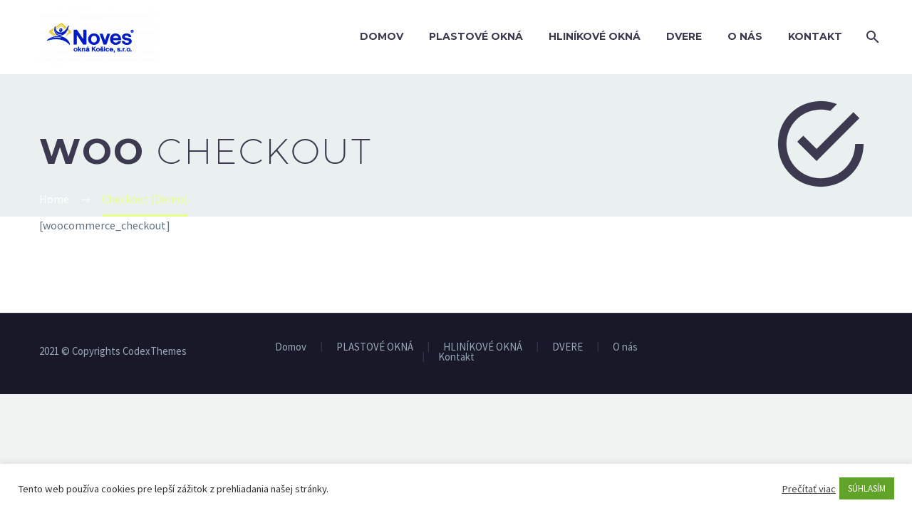

--- FILE ---
content_type: text/html; charset=UTF-8
request_url: https://noveske.sk/checkout/
body_size: 9721
content:

<!DOCTYPE html>
<!--[if IE 7]>
<html class="ie ie7" lang="sk-SK" xmlns:og="http://ogp.me/ns#" xmlns:fb="http://ogp.me/ns/fb#">
<![endif]-->
<!--[if IE 8]>
<html class="ie ie8" lang="sk-SK" xmlns:og="http://ogp.me/ns#" xmlns:fb="http://ogp.me/ns/fb#">
<![endif]-->
<!--[if !(IE 7) | !(IE 8) ]><!-->
<html lang="sk-SK" xmlns:og="http://ogp.me/ns#" xmlns:fb="http://ogp.me/ns/fb#">
<!--<![endif]-->
<head>
	<meta charset="UTF-8">
	<meta name="viewport" content="width=device-width, initial-scale=1.0" />
	<link rel="profile" href="https://gmpg.org/xfn/11">
	<link rel="pingback" href="https://noveske.sk/xmlrpc.php">
	<title>Checkout (Demo) &#8211; NOVESKE</title>
<meta name='robots' content='max-image-preview:large' />
<link rel='dns-prefetch' href='//fonts.googleapis.com' />
<link rel='dns-prefetch' href='//s.w.org' />
<link rel="alternate" type="application/rss+xml" title="RSS kanál: NOVESKE &raquo;" href="https://noveske.sk/feed/" />
<link rel="alternate" type="application/rss+xml" title="RSS kanál komentárov webu NOVESKE &raquo;" href="https://noveske.sk/comments/feed/" />
		<script type="text/javascript">
			window._wpemojiSettings = {"baseUrl":"https:\/\/s.w.org\/images\/core\/emoji\/13.0.1\/72x72\/","ext":".png","svgUrl":"https:\/\/s.w.org\/images\/core\/emoji\/13.0.1\/svg\/","svgExt":".svg","source":{"concatemoji":"https:\/\/noveske.sk\/wp-includes\/js\/wp-emoji-release.min.js?ver=5.7.14"}};
			!function(e,a,t){var n,r,o,i=a.createElement("canvas"),p=i.getContext&&i.getContext("2d");function s(e,t){var a=String.fromCharCode;p.clearRect(0,0,i.width,i.height),p.fillText(a.apply(this,e),0,0);e=i.toDataURL();return p.clearRect(0,0,i.width,i.height),p.fillText(a.apply(this,t),0,0),e===i.toDataURL()}function c(e){var t=a.createElement("script");t.src=e,t.defer=t.type="text/javascript",a.getElementsByTagName("head")[0].appendChild(t)}for(o=Array("flag","emoji"),t.supports={everything:!0,everythingExceptFlag:!0},r=0;r<o.length;r++)t.supports[o[r]]=function(e){if(!p||!p.fillText)return!1;switch(p.textBaseline="top",p.font="600 32px Arial",e){case"flag":return s([127987,65039,8205,9895,65039],[127987,65039,8203,9895,65039])?!1:!s([55356,56826,55356,56819],[55356,56826,8203,55356,56819])&&!s([55356,57332,56128,56423,56128,56418,56128,56421,56128,56430,56128,56423,56128,56447],[55356,57332,8203,56128,56423,8203,56128,56418,8203,56128,56421,8203,56128,56430,8203,56128,56423,8203,56128,56447]);case"emoji":return!s([55357,56424,8205,55356,57212],[55357,56424,8203,55356,57212])}return!1}(o[r]),t.supports.everything=t.supports.everything&&t.supports[o[r]],"flag"!==o[r]&&(t.supports.everythingExceptFlag=t.supports.everythingExceptFlag&&t.supports[o[r]]);t.supports.everythingExceptFlag=t.supports.everythingExceptFlag&&!t.supports.flag,t.DOMReady=!1,t.readyCallback=function(){t.DOMReady=!0},t.supports.everything||(n=function(){t.readyCallback()},a.addEventListener?(a.addEventListener("DOMContentLoaded",n,!1),e.addEventListener("load",n,!1)):(e.attachEvent("onload",n),a.attachEvent("onreadystatechange",function(){"complete"===a.readyState&&t.readyCallback()})),(n=t.source||{}).concatemoji?c(n.concatemoji):n.wpemoji&&n.twemoji&&(c(n.twemoji),c(n.wpemoji)))}(window,document,window._wpemojiSettings);
		</script>
		<style type="text/css">
img.wp-smiley,
img.emoji {
	display: inline !important;
	border: none !important;
	box-shadow: none !important;
	height: 1em !important;
	width: 1em !important;
	margin: 0 .07em !important;
	vertical-align: -0.1em !important;
	background: none !important;
	padding: 0 !important;
}
</style>
	<link rel='stylesheet' id='layerslider-css'  href='https://noveske.sk/wp-content/plugins/LayerSlider/static/layerslider/css/layerslider.css?ver=6.8.2' type='text/css' media='all' />
<link rel='stylesheet' id='thegem-preloader-css'  href='https://noveske.sk/wp-content/themes/thegem/css/thegem-preloader.css?ver=5.7.14' type='text/css' media='all' />
<style id='thegem-preloader-inline-css' type='text/css'>

		body:not(.compose-mode) .gem-icon .gem-icon-half-1,
		body:not(.compose-mode) .gem-icon .gem-icon-half-2 {
			opacity: 0 !important;
			}
</style>
<link rel='stylesheet' id='thegem-reset-css'  href='https://noveske.sk/wp-content/themes/thegem/css/thegem-reset.css?ver=5.7.14' type='text/css' media='all' />
<link rel='stylesheet' id='thegem-grid-css'  href='https://noveske.sk/wp-content/themes/thegem/css/thegem-grid.css?ver=5.7.14' type='text/css' media='all' />
<link rel='stylesheet' id='thegem-style-css'  href='https://noveske.sk/wp-content/themes/thegem/style.css?ver=5.7.14' type='text/css' media='all' />
<link rel='stylesheet' id='thegem-header-css'  href='https://noveske.sk/wp-content/themes/thegem/css/thegem-header.css?ver=5.7.14' type='text/css' media='all' />
<link rel='stylesheet' id='thegem-widgets-css'  href='https://noveske.sk/wp-content/themes/thegem/css/thegem-widgets.css?ver=5.7.14' type='text/css' media='all' />
<link rel='stylesheet' id='thegem-new-css-css'  href='https://noveske.sk/wp-content/themes/thegem/css/thegem-new-css.css?ver=5.7.14' type='text/css' media='all' />
<link rel='stylesheet' id='perevazka-css-css-css'  href='https://noveske.sk/wp-content/themes/thegem/css/thegem-perevazka-css.css?ver=5.7.14' type='text/css' media='all' />
<link rel='stylesheet' id='thegem-google-fonts-css'  href='//fonts.googleapis.com/css?family=Montserrat%3A700%2Cregular%7CSource+Sans+Pro%3Aregular%2C300&#038;subset=latin-ext%2Ccyrillic-ext%2Clatin%2Cvietnamese%2Ccyrillic%2Cgreek-ext%2Cgreek&#038;ver=5.7.14' type='text/css' media='all' />
<link rel='stylesheet' id='thegem-custom-css'  href='https://noveske.sk/wp-content/themes/thegem/css/custom-0ktwALtJ.css?ver=5.7.14' type='text/css' media='all' />
<link rel='stylesheet' id='js_composer_front-css'  href='https://noveske.sk/wp-content/plugins/js_composer/assets/css/js_composer.min.css?ver=6.7.0' type='text/css' media='all' />
<link rel='stylesheet' id='thegem-additional-blog-1-css'  href='https://noveske.sk/wp-content/themes/thegem/css/thegem-additional-blog-1.css?ver=5.7.14' type='text/css' media='all' />
<link rel='stylesheet' id='jquery-fancybox-css'  href='https://noveske.sk/wp-content/themes/thegem/js/fancyBox/jquery.fancybox.min.css?ver=5.7.14' type='text/css' media='all' />
<link rel='stylesheet' id='thegem-vc_elements-css'  href='https://noveske.sk/wp-content/themes/thegem/css/thegem-vc_elements.css?ver=5.7.14' type='text/css' media='all' />
<link rel='stylesheet' id='wp-block-library-css'  href='https://noveske.sk/wp-includes/css/dist/block-library/style.min.css?ver=5.7.14' type='text/css' media='all' />
<link rel='stylesheet' id='contact-form-7-css'  href='https://noveske.sk/wp-content/plugins/contact-form-7/includes/css/styles.css?ver=5.4.2' type='text/css' media='all' />
<link rel='stylesheet' id='cookie-law-info-css'  href='https://noveske.sk/wp-content/plugins/cookie-law-info/public/css/cookie-law-info-public.css?ver=2.0.5' type='text/css' media='all' />
<link rel='stylesheet' id='cookie-law-info-gdpr-css'  href='https://noveske.sk/wp-content/plugins/cookie-law-info/public/css/cookie-law-info-gdpr.css?ver=2.0.5' type='text/css' media='all' />
<script type='text/javascript' id='thegem-settings-init-js-extra'>
/* <![CDATA[ */
var gemSettings = {"isTouch":"","forcedLasyDisabled":"","tabletPortrait":"1","tabletLandscape":"","topAreaMobileDisable":"","parallaxDisabled":"","fillTopArea":"","themePath":"https:\/\/noveske.sk\/wp-content\/themes\/thegem","rootUrl":"https:\/\/noveske.sk","mobileEffectsEnabled":"","isRTL":""};
/* ]]> */
</script>
<script type='text/javascript' src='https://noveske.sk/wp-content/themes/thegem/js/thegem-settings-init.js?ver=5.7.14' id='thegem-settings-init-js'></script>
<script type='text/javascript' id='layerslider-greensock-js-extra'>
/* <![CDATA[ */
var LS_Meta = {"v":"6.8.2"};
/* ]]> */
</script>
<script type='text/javascript' src='https://noveske.sk/wp-content/plugins/LayerSlider/static/layerslider/js/greensock.js?ver=1.19.0' id='layerslider-greensock-js'></script>
<script type='text/javascript' src='https://noveske.sk/wp-includes/js/jquery/jquery.min.js?ver=3.5.1' id='jquery-core-js'></script>
<script type='text/javascript' src='https://noveske.sk/wp-includes/js/jquery/jquery-migrate.min.js?ver=3.3.2' id='jquery-migrate-js'></script>
<script type='text/javascript' src='https://noveske.sk/wp-content/plugins/LayerSlider/static/layerslider/js/layerslider.kreaturamedia.jquery.js?ver=6.8.2' id='layerslider-js'></script>
<script type='text/javascript' src='https://noveske.sk/wp-content/plugins/LayerSlider/static/layerslider/js/layerslider.transitions.js?ver=6.8.2' id='layerslider-transitions-js'></script>
<script type='text/javascript' src='https://noveske.sk/wp-content/themes/thegem/js/thegem-fullwidth-loader.js?ver=5.7.14' id='thegem-fullwidth-optimizer-js'></script>
<!--[if lt IE 9]>
<script type='text/javascript' src='https://noveske.sk/wp-content/themes/thegem/js/html5.js?ver=3.7.3' id='html5-js'></script>
<![endif]-->
<script type='text/javascript' id='cookie-law-info-js-extra'>
/* <![CDATA[ */
var Cli_Data = {"nn_cookie_ids":[],"cookielist":[],"non_necessary_cookies":[],"ccpaEnabled":"","ccpaRegionBased":"","ccpaBarEnabled":"","strictlyEnabled":["necessary","obligatoire"],"ccpaType":"gdpr","js_blocking":"1","custom_integration":"","triggerDomRefresh":"","secure_cookies":""};
var cli_cookiebar_settings = {"animate_speed_hide":"500","animate_speed_show":"500","background":"#FFF","border":"#b1a6a6c2","border_on":"","button_1_button_colour":"#61a229","button_1_button_hover":"#4e8221","button_1_link_colour":"#fff","button_1_as_button":"1","button_1_new_win":"","button_2_button_colour":"#333","button_2_button_hover":"#292929","button_2_link_colour":"#444","button_2_as_button":"","button_2_hidebar":"","button_3_button_colour":"#3566bb","button_3_button_hover":"#2a5296","button_3_link_colour":"#fff","button_3_as_button":"1","button_3_new_win":"","button_4_button_colour":"#000","button_4_button_hover":"#000000","button_4_link_colour":"#333333","button_4_as_button":"","button_7_button_colour":"#61a229","button_7_button_hover":"#4e8221","button_7_link_colour":"#fff","button_7_as_button":"1","button_7_new_win":"","font_family":"inherit","header_fix":"","notify_animate_hide":"1","notify_animate_show":"","notify_div_id":"#cookie-law-info-bar","notify_position_horizontal":"right","notify_position_vertical":"bottom","scroll_close":"","scroll_close_reload":"","accept_close_reload":"","reject_close_reload":"","showagain_tab":"","showagain_background":"#fff","showagain_border":"#000","showagain_div_id":"#cookie-law-info-again","showagain_x_position":"100px","text":"#333333","show_once_yn":"","show_once":"10000","logging_on":"","as_popup":"","popup_overlay":"1","bar_heading_text":"","cookie_bar_as":"banner","popup_showagain_position":"bottom-right","widget_position":"left"};
var log_object = {"ajax_url":"https:\/\/noveske.sk\/wp-admin\/admin-ajax.php"};
/* ]]> */
</script>
<script type='text/javascript' src='https://noveske.sk/wp-content/plugins/cookie-law-info/public/js/cookie-law-info-public.js?ver=2.0.5' id='cookie-law-info-js'></script>
<script type='text/javascript' src='https://noveske.sk/wp-content/plugins/revslider/public/assets/js/rbtools.min.js?ver=6.5.6' async id='tp-tools-js'></script>
<script type='text/javascript' src='https://noveske.sk/wp-content/plugins/revslider/public/assets/js/rs6.min.js?ver=6.5.6' async id='revmin-js'></script>
<script type='text/javascript' id='zilla-likes-js-extra'>
/* <![CDATA[ */
var zilla_likes = {"ajaxurl":"https:\/\/noveske.sk\/wp-admin\/admin-ajax.php"};
/* ]]> */
</script>
<script type='text/javascript' src='https://noveske.sk/wp-content/plugins/zilla-likes/scripts/zilla-likes.js?ver=5.7.14' id='zilla-likes-js'></script>
<meta name="generator" content="Powered by LayerSlider 6.8.2 - Multi-Purpose, Responsive, Parallax, Mobile-Friendly Slider Plugin for WordPress." />
<!-- LayerSlider updates and docs at: https://layerslider.kreaturamedia.com -->
<link rel="https://api.w.org/" href="https://noveske.sk/wp-json/" /><link rel="alternate" type="application/json" href="https://noveske.sk/wp-json/wp/v2/pages/36" /><link rel="EditURI" type="application/rsd+xml" title="RSD" href="https://noveske.sk/xmlrpc.php?rsd" />
<link rel="wlwmanifest" type="application/wlwmanifest+xml" href="https://noveske.sk/wp-includes/wlwmanifest.xml" /> 
<meta name="generator" content="WordPress 5.7.14" />
<link rel="canonical" href="https://noveske.sk/checkout/" />
<link rel='shortlink' href='https://noveske.sk/?p=36' />
<link rel="alternate" type="application/json+oembed" href="https://noveske.sk/wp-json/oembed/1.0/embed?url=https%3A%2F%2Fnoveske.sk%2Fcheckout%2F" />
<link rel="alternate" type="text/xml+oembed" href="https://noveske.sk/wp-json/oembed/1.0/embed?url=https%3A%2F%2Fnoveske.sk%2Fcheckout%2F&#038;format=xml" />
<style type="text/css">.recentcomments a{display:inline !important;padding:0 !important;margin:0 !important;}</style><meta name="generator" content="Powered by WPBakery Page Builder - drag and drop page builder for WordPress."/>
<meta name="generator" content="Powered by Slider Revolution 6.5.6 - responsive, Mobile-Friendly Slider Plugin for WordPress with comfortable drag and drop interface." />
<link rel="icon" href="https://noveske.sk/wp-content/uploads/2021/04/noves-fav.png" sizes="32x32" />
<link rel="icon" href="https://noveske.sk/wp-content/uploads/2021/04/noves-fav.png" sizes="192x192" />
<link rel="apple-touch-icon" href="https://noveske.sk/wp-content/uploads/2021/04/noves-fav.png" />
<meta name="msapplication-TileImage" content="https://noveske.sk/wp-content/uploads/2021/04/noves-fav.png" />
<script type="text/javascript">function setREVStartSize(e){
			//window.requestAnimationFrame(function() {				 
				window.RSIW = window.RSIW===undefined ? window.innerWidth : window.RSIW;	
				window.RSIH = window.RSIH===undefined ? window.innerHeight : window.RSIH;	
				try {								
					var pw = document.getElementById(e.c).parentNode.offsetWidth,
						newh;
					pw = pw===0 || isNaN(pw) ? window.RSIW : pw;
					e.tabw = e.tabw===undefined ? 0 : parseInt(e.tabw);
					e.thumbw = e.thumbw===undefined ? 0 : parseInt(e.thumbw);
					e.tabh = e.tabh===undefined ? 0 : parseInt(e.tabh);
					e.thumbh = e.thumbh===undefined ? 0 : parseInt(e.thumbh);
					e.tabhide = e.tabhide===undefined ? 0 : parseInt(e.tabhide);
					e.thumbhide = e.thumbhide===undefined ? 0 : parseInt(e.thumbhide);
					e.mh = e.mh===undefined || e.mh=="" || e.mh==="auto" ? 0 : parseInt(e.mh,0);		
					if(e.layout==="fullscreen" || e.l==="fullscreen") 						
						newh = Math.max(e.mh,window.RSIH);					
					else{					
						e.gw = Array.isArray(e.gw) ? e.gw : [e.gw];
						for (var i in e.rl) if (e.gw[i]===undefined || e.gw[i]===0) e.gw[i] = e.gw[i-1];					
						e.gh = e.el===undefined || e.el==="" || (Array.isArray(e.el) && e.el.length==0)? e.gh : e.el;
						e.gh = Array.isArray(e.gh) ? e.gh : [e.gh];
						for (var i in e.rl) if (e.gh[i]===undefined || e.gh[i]===0) e.gh[i] = e.gh[i-1];
											
						var nl = new Array(e.rl.length),
							ix = 0,						
							sl;					
						e.tabw = e.tabhide>=pw ? 0 : e.tabw;
						e.thumbw = e.thumbhide>=pw ? 0 : e.thumbw;
						e.tabh = e.tabhide>=pw ? 0 : e.tabh;
						e.thumbh = e.thumbhide>=pw ? 0 : e.thumbh;					
						for (var i in e.rl) nl[i] = e.rl[i]<window.RSIW ? 0 : e.rl[i];
						sl = nl[0];									
						for (var i in nl) if (sl>nl[i] && nl[i]>0) { sl = nl[i]; ix=i;}															
						var m = pw>(e.gw[ix]+e.tabw+e.thumbw) ? 1 : (pw-(e.tabw+e.thumbw)) / (e.gw[ix]);					
						newh =  (e.gh[ix] * m) + (e.tabh + e.thumbh);
					}
					var el = document.getElementById(e.c);
					if (el!==null && el) el.style.height = newh+"px";					
					el = document.getElementById(e.c+"_wrapper");
					if (el!==null && el) {
						el.style.height = newh+"px";
						el.style.display = "block";
					}
				} catch(e){
					console.log("Failure at Presize of Slider:" + e)
				}					   
			//});
		  };</script>
<noscript><style> .wpb_animate_when_almost_visible { opacity: 1; }</style></noscript>
</head>


<body data-rsssl=1 class="page-template-default page page-id-36 wpb-js-composer js-comp-ver-6.7.0 vc_responsive">




<div id="page" class="layout-fullwidth header-style-3">

			<a href="#page" class="scroll-top-button"></a>
	
	
		
		<div id="site-header-wrapper"  class=" " >

			
			
			<header id="site-header" class="site-header animated-header mobile-menu-layout-default" role="banner">
								
								<div class="container">
					<div class="header-main logo-position-left header-layout-default header-style-3">
													<div class="site-title">
								<div class="site-logo"  style="width:164px;">
	<a href="https://noveske.sk/" rel="home">
					<span class="logo"><img src="https://noveske.sk/wp-content/uploads/thegem-logos/logo_f3873d136b18581df16e6a2ab5409c47_1x.png" srcset="https://noveske.sk/wp-content/uploads/thegem-logos/logo_f3873d136b18581df16e6a2ab5409c47_1x.png 1x,https://noveske.sk/wp-content/uploads/thegem-logos/logo_f3873d136b18581df16e6a2ab5409c47_2x.png 2x,https://noveske.sk/wp-content/uploads/thegem-logos/logo_f3873d136b18581df16e6a2ab5409c47_3x.png 3x" alt="NOVESKE" style="width:164px;" class="default"/><img src="https://noveske.sk/wp-content/uploads/thegem-logos/logo_f3873d136b18581df16e6a2ab5409c47_1x.png" srcset="https://noveske.sk/wp-content/uploads/thegem-logos/logo_f3873d136b18581df16e6a2ab5409c47_1x.png 1x,https://noveske.sk/wp-content/uploads/thegem-logos/logo_f3873d136b18581df16e6a2ab5409c47_2x.png 2x,https://noveske.sk/wp-content/uploads/thegem-logos/logo_f3873d136b18581df16e6a2ab5409c47_3x.png 3x" alt="NOVESKE" style="width:132px;" class="small"/></span>
			</a>
</div>
							</div>
																								<nav id="primary-navigation" class="site-navigation primary-navigation" role="navigation">
										<button class="menu-toggle dl-trigger">Primary Menu<span class="menu-line-1"></span><span class="menu-line-2"></span><span class="menu-line-3"></span></button>										<ul id="primary-menu" class="nav-menu styled no-responsive dl-menu"><li id="menu-item-30079" class="menu-item menu-item-type-post_type menu-item-object-page menu-item-home menu-item-30079 megamenu-first-element"><a href="https://noveske.sk/">Domov</a></li>
<li id="menu-item-30165" class="menu-item menu-item-type-custom menu-item-object-custom menu-item-has-children menu-item-parent menu-item-30165 megamenu-first-element"><a href="#">PLASTOVÉ OKNÁ</a><span class="menu-item-parent-toggle"></span>
<ul class="sub-menu styled dl-submenu">
	<li id="menu-item-30148" class="menu-item menu-item-type-post_type menu-item-object-page menu-item-30148 megamenu-first-element"><a href="https://noveske.sk/okno-ideal-8000/">Okno Ideal 8000</a></li>
	<li id="menu-item-30153" class="menu-item menu-item-type-post_type menu-item-object-page menu-item-30153 megamenu-first-element"><a href="https://noveske.sk/okno-ideal-5000/">Okno Ideal 5000</a></li>
	<li id="menu-item-30161" class="menu-item menu-item-type-post_type menu-item-object-page menu-item-30161 megamenu-first-element"><a href="https://noveske.sk/okno-ideal-4000/">Okno Ideal 4000</a></li>
	<li id="menu-item-30172" class="menu-item menu-item-type-post_type menu-item-object-page menu-item-30172 megamenu-first-element"><a href="https://noveske.sk/alu-clip-alu-skin/">ALU CLIP ( AluSkin)</a></li>
</ul>
</li>
<li id="menu-item-30136" class="menu-item menu-item-type-custom menu-item-object-custom menu-item-has-children menu-item-parent menu-item-30136 megamenu-first-element"><a href="#">HLINÍKOVÉ OKNÁ</a><span class="menu-item-parent-toggle"></span>
<ul class="sub-menu styled dl-submenu">
	<li id="menu-item-30120" class="menu-item menu-item-type-post_type menu-item-object-page menu-item-30120 megamenu-first-element"><a href="https://noveske.sk/hlinikovy-system-star/">STAR</a></li>
	<li id="menu-item-30127" class="menu-item menu-item-type-post_type menu-item-object-page menu-item-30127 megamenu-first-element"><a href="https://noveske.sk/hlinikovy-system-imperial/">IMPERIAL</a></li>
	<li id="menu-item-30132" class="menu-item menu-item-type-post_type menu-item-object-page menu-item-30132 megamenu-first-element"><a href="https://noveske.sk/hlinikovy-system-triline/">TRILINE</a></li>
	<li id="menu-item-30138" class="menu-item menu-item-type-post_type menu-item-object-page menu-item-30138 megamenu-first-element"><a href="https://noveske.sk/hlinikovy-system-ecoline/">ECOLINE</a></li>
	<li id="menu-item-30143" class="menu-item menu-item-type-post_type menu-item-object-page menu-item-30143 megamenu-first-element"><a href="https://noveske.sk/hlinikovy-system-superial/">SUPERIAL</a></li>
</ul>
</li>
<li id="menu-item-30186" class="menu-item menu-item-type-custom menu-item-object-custom menu-item-has-children menu-item-parent menu-item-30186 megamenu-first-element"><a href="#">DVERE</a><span class="menu-item-parent-toggle"></span>
<ul class="sub-menu styled dl-submenu">
	<li id="menu-item-30177" class="menu-item menu-item-type-post_type menu-item-object-page menu-item-30177 megamenu-first-element"><a href="https://noveske.sk/dvere-ideal-4000/">Dvere Ideal 4000</a></li>
	<li id="menu-item-30182" class="menu-item menu-item-type-post_type menu-item-object-page menu-item-30182 megamenu-first-element"><a href="https://noveske.sk/dvere-ideal-7000/">Dvere Ideal 7000</a></li>
	<li id="menu-item-30215" class="menu-item menu-item-type-post_type menu-item-object-page menu-item-30215 megamenu-first-element"><a href="https://noveske.sk/dvere-aluplast-hst/">Dvere Aluplast HST</a></li>
</ul>
</li>
<li id="menu-item-30108" class="menu-item menu-item-type-post_type menu-item-object-page menu-item-30108 megamenu-first-element"><a href="https://noveske.sk/o-nas/">O nás</a></li>
<li id="menu-item-30115" class="menu-item menu-item-type-post_type menu-item-object-page menu-item-30115 megamenu-first-element"><a href="https://noveske.sk/kontakt/">Kontakt</a></li>
<li class="menu-item menu-item-search"><a href="#"></a><div class="minisearch"><form role="search" id="searchform" class="sf" action="https://noveske.sk/" method="GET"><input id="searchform-input" class="sf-input" type="text" placeholder="Search..." name="s"><span class="sf-submit-icon"></span><input id="searchform-submit" class="sf-submit" type="submit" value=""></form></div></li></ul>																			</nav>
																										</div>
				</div>
							</header><!-- #site-header -->
					</div><!-- #site-header-wrapper -->

	
	<div id="main" class="site-main">

<div id="main-content" class="main-content">


<div class="block-content no-top-margin">
	<div class="container">
		<div class="panel row">

			<div class="panel-center col-xs-12">
				<article id="post-36" class="post-36 page type-page status-publish">

					<div class="entry-content post-content">
						
						
						
						<div id="custom-header-697c9af450af9" class="custom-header gem-custom-header-icon-position-right   fullwidth-block clearfix" style="background-color: #e9f0ef;"><script type="text/javascript">if (typeof(gem_fix_fullwidth_position) == "function") { gem_fix_fullwidth_position(document.getElementById("custom-header-697c9af450af9")); }</script><div class="container"><div class="gem-icon gem-icon-pack-material gem-icon-size-xlarge  gem-icon-shape-none gem-simple-icon" style="opacity:1;margin-top: 27px;margin-bottom: 29px;"><div class="gem-icon-inner" style=""><span class="gem-icon-half-1" style="color: #3c3950;"><span class="back-angle">&#xf206;</span></span><span class="gem-icon-half-2" style="color: #3c3950;"><span class="back-angle">&#xf206;</span></span></div></div>
			<div class="gem-custom-header-conteiner"><div style="margin-top:23px;" class="custom-header-title"><span style=" max-width:900px;"></p>
<h1>woo <span class="light">checkout</span></h1>
<p></span></div><div class="custom-header-subtitle styled-subtitle" style="padding-bottom:0px;"><span class="light" style="max-width:900px; color:#4c5867; "></span></div><div class="breadcrumbs"><span><a href="https://noveske.sk/" itemprop="url"><span itemprop="title">Home</span></a></span> <span class="divider"><span class="bc-devider"></span></span> <span class="current">Checkout (Demo)</span></div><!-- .breadcrumbs --></div></div></div>
<p>[woocommerce_checkout]</p>
					</div><!-- .entry-content -->

					
					
					
					
					
				</article><!-- #post-## -->

			</div>

			
		</div>

	</div>
</div><!-- .block-content -->

</div><!-- #main-content -->


		</div><!-- #main -->
		<div id="lazy-loading-point"></div>

											
			
			<footer id="footer-nav" class="site-footer">
				<div class="container"><div class="row">

					<div class="col-md-3 col-md-push-9">
											</div>

					<div class="col-md-6">
												<nav id="footer-navigation" class="site-navigation footer-navigation centered-box" role="navigation">
							<ul id="footer-menu" class="nav-menu styled clearfix inline-inside"><li class="menu-item menu-item-type-post_type menu-item-object-page menu-item-home menu-item-30079"><a href="https://noveske.sk/">Domov</a></li>
<li class="menu-item menu-item-type-custom menu-item-object-custom menu-item-has-children menu-item-parent menu-item-30165"><a href="#">PLASTOVÉ OKNÁ</a></li>
<li class="menu-item menu-item-type-custom menu-item-object-custom menu-item-has-children menu-item-parent menu-item-30136"><a href="#">HLINÍKOVÉ OKNÁ</a></li>
<li class="menu-item menu-item-type-custom menu-item-object-custom menu-item-has-children menu-item-parent menu-item-30186"><a href="#">DVERE</a></li>
<li class="menu-item menu-item-type-post_type menu-item-object-page menu-item-30108"><a href="https://noveske.sk/o-nas/">O nás</a></li>
<li class="menu-item menu-item-type-post_type menu-item-object-page menu-item-30115"><a href="https://noveske.sk/kontakt/">Kontakt</a></li>
</ul>						</nav>
											</div>

					<div class="col-md-3 col-md-pull-9"><div class="footer-site-info">2021 &copy; Copyrights CodexThemes</div></div>

				</div></div>
			</footer><!-- #footer-nav -->
						
			</div><!-- #page -->

	
	
		<script type="text/javascript">
			window.RS_MODULES = window.RS_MODULES || {};
			window.RS_MODULES.modules = window.RS_MODULES.modules || {};
			window.RS_MODULES.waiting = window.RS_MODULES.waiting || [];
			window.RS_MODULES.defered = false;
			window.RS_MODULES.moduleWaiting = window.RS_MODULES.moduleWaiting || {};
			window.RS_MODULES.type = 'compiled';
		</script>
		<!--googleoff: all--><div id="cookie-law-info-bar" data-nosnippet="true"><span><div class="cli-bar-container cli-style-v2"><div class="cli-bar-message">Tento web používa cookies pre lepší zážitok z prehliadania našej stránky. </div><div class="cli-bar-btn_container"><a href='https://noveske.sk/ochrana-sukromia/' id="CONSTANT_OPEN_URL" target="_blank"  class="cli-plugin-main-link"  style="display:inline-block;" >Prečítať viac</a><a role='button' tabindex='0' data-cli_action="accept" id="cookie_action_close_header"  class="medium cli-plugin-button cli-plugin-main-button cookie_action_close_header cli_action_button" style="display:inline-block; ">SÚHLASÍM</a></div></div></span></div><div id="cookie-law-info-again" style="display:none;" data-nosnippet="true"><span id="cookie_hdr_showagain">Manage consent</span></div><div class="cli-modal" data-nosnippet="true" id="cliSettingsPopup" tabindex="-1" role="dialog" aria-labelledby="cliSettingsPopup" aria-hidden="true">
  <div class="cli-modal-dialog" role="document">
	<div class="cli-modal-content cli-bar-popup">
	  	<button type="button" class="cli-modal-close" id="cliModalClose">
			<svg class="" viewBox="0 0 24 24"><path d="M19 6.41l-1.41-1.41-5.59 5.59-5.59-5.59-1.41 1.41 5.59 5.59-5.59 5.59 1.41 1.41 5.59-5.59 5.59 5.59 1.41-1.41-5.59-5.59z"></path><path d="M0 0h24v24h-24z" fill="none"></path></svg>
			<span class="wt-cli-sr-only">Close</span>
	  	</button>
	  	<div class="cli-modal-body">
			<div class="cli-container-fluid cli-tab-container">
	<div class="cli-row">
		<div class="cli-col-12 cli-align-items-stretch cli-px-0">
			<div class="cli-privacy-overview">
				<h4>Privacy Overview</h4>				<div class="cli-privacy-content">
					<div class="cli-privacy-content-text">This website uses cookies to improve your experience while you navigate through the website. Out of these, the cookies that are categorized as necessary are stored on your browser as they are essential for the working of basic functionalities of the website. We also use third-party cookies that help us analyze and understand how you use this website. These cookies will be stored in your browser only with your consent. You also have the option to opt-out of these cookies. But opting out of some of these cookies may affect your browsing experience.</div>
				</div>
				<a class="cli-privacy-readmore"  aria-label="Zobraziť viac" tabindex="0" role="button" data-readmore-text="Zobraziť viac" data-readless-text="Zobraziť menej"></a>			</div>
		</div>
		<div class="cli-col-12 cli-align-items-stretch cli-px-0 cli-tab-section-container">
												<div class="cli-tab-section">
						<div class="cli-tab-header">
							<a role="button" tabindex="0" class="cli-nav-link cli-settings-mobile" data-target="necessary" data-toggle="cli-toggle-tab">
								Necessary							</a>
							<div class="wt-cli-necessary-checkbox">
                        <input type="checkbox" class="cli-user-preference-checkbox"  id="wt-cli-checkbox-necessary" data-id="checkbox-necessary" checked="checked"  />
                        <label class="form-check-label" for="wt-cli-checkbox-necessary">Necessary</label>
                    </div>
                    <span class="cli-necessary-caption">Vždy zapnuté</span> 						</div>
						<div class="cli-tab-content">
							<div class="cli-tab-pane cli-fade" data-id="necessary">
								<div class="wt-cli-cookie-description">
									Necessary cookies are absolutely essential for the website to function properly. These cookies ensure basic functionalities and security features of the website, anonymously.
<table class="cookielawinfo-row-cat-table cookielawinfo-winter"><thead><tr><th class="cookielawinfo-column-1">Cookie</th><th class="cookielawinfo-column-3">Dĺžka trvania</th><th class="cookielawinfo-column-4">Popis</th></tr></thead><tbody><tr class="cookielawinfo-row"><td class="cookielawinfo-column-1">cookielawinfo-checbox-analytics</td><td class="cookielawinfo-column-3">11 months</td><td class="cookielawinfo-column-4">This cookie is set by GDPR Cookie Consent plugin. The cookie is used to store the user consent for the cookies in the category "Analytics".</td></tr><tr class="cookielawinfo-row"><td class="cookielawinfo-column-1">cookielawinfo-checbox-functional</td><td class="cookielawinfo-column-3">11 months</td><td class="cookielawinfo-column-4">The cookie is set by GDPR cookie consent to record the user consent for the cookies in the category "Functional".</td></tr><tr class="cookielawinfo-row"><td class="cookielawinfo-column-1">cookielawinfo-checbox-others</td><td class="cookielawinfo-column-3">11 months</td><td class="cookielawinfo-column-4">This cookie is set by GDPR Cookie Consent plugin. The cookie is used to store the user consent for the cookies in the category "Other.</td></tr><tr class="cookielawinfo-row"><td class="cookielawinfo-column-1">cookielawinfo-checkbox-necessary</td><td class="cookielawinfo-column-3">11 months</td><td class="cookielawinfo-column-4">This cookie is set by GDPR Cookie Consent plugin. The cookies is used to store the user consent for the cookies in the category "Necessary".</td></tr><tr class="cookielawinfo-row"><td class="cookielawinfo-column-1">cookielawinfo-checkbox-performance</td><td class="cookielawinfo-column-3">11 months</td><td class="cookielawinfo-column-4">This cookie is set by GDPR Cookie Consent plugin. The cookie is used to store the user consent for the cookies in the category "Performance".</td></tr><tr class="cookielawinfo-row"><td class="cookielawinfo-column-1">viewed_cookie_policy</td><td class="cookielawinfo-column-3">11 months</td><td class="cookielawinfo-column-4">The cookie is set by the GDPR Cookie Consent plugin and is used to store whether or not user has consented to the use of cookies. It does not store any personal data.</td></tr></tbody></table>								</div>
							</div>
						</div>
					</div>
																	<div class="cli-tab-section">
						<div class="cli-tab-header">
							<a role="button" tabindex="0" class="cli-nav-link cli-settings-mobile" data-target="functional" data-toggle="cli-toggle-tab">
								Functional							</a>
							<div class="cli-switch">
                        <input type="checkbox" id="wt-cli-checkbox-functional" class="cli-user-preference-checkbox"  data-id="checkbox-functional"  />
                        <label for="wt-cli-checkbox-functional" class="cli-slider" data-cli-enable="Zapnuté" data-cli-disable="Vypnuté"><span class="wt-cli-sr-only">Functional</span></label>
                    </div>						</div>
						<div class="cli-tab-content">
							<div class="cli-tab-pane cli-fade" data-id="functional">
								<div class="wt-cli-cookie-description">
									Functional cookies help to perform certain functionalities like sharing the content of the website on social media platforms, collect feedbacks, and other third-party features.
								</div>
							</div>
						</div>
					</div>
																	<div class="cli-tab-section">
						<div class="cli-tab-header">
							<a role="button" tabindex="0" class="cli-nav-link cli-settings-mobile" data-target="performance" data-toggle="cli-toggle-tab">
								Performance							</a>
							<div class="cli-switch">
                        <input type="checkbox" id="wt-cli-checkbox-performance" class="cli-user-preference-checkbox"  data-id="checkbox-performance"  />
                        <label for="wt-cli-checkbox-performance" class="cli-slider" data-cli-enable="Zapnuté" data-cli-disable="Vypnuté"><span class="wt-cli-sr-only">Performance</span></label>
                    </div>						</div>
						<div class="cli-tab-content">
							<div class="cli-tab-pane cli-fade" data-id="performance">
								<div class="wt-cli-cookie-description">
									Performance cookies are used to understand and analyze the key performance indexes of the website which helps in delivering a better user experience for the visitors.
								</div>
							</div>
						</div>
					</div>
																	<div class="cli-tab-section">
						<div class="cli-tab-header">
							<a role="button" tabindex="0" class="cli-nav-link cli-settings-mobile" data-target="analytics" data-toggle="cli-toggle-tab">
								Analytics							</a>
							<div class="cli-switch">
                        <input type="checkbox" id="wt-cli-checkbox-analytics" class="cli-user-preference-checkbox"  data-id="checkbox-analytics"  />
                        <label for="wt-cli-checkbox-analytics" class="cli-slider" data-cli-enable="Zapnuté" data-cli-disable="Vypnuté"><span class="wt-cli-sr-only">Analytics</span></label>
                    </div>						</div>
						<div class="cli-tab-content">
							<div class="cli-tab-pane cli-fade" data-id="analytics">
								<div class="wt-cli-cookie-description">
									Analytical cookies are used to understand how visitors interact with the website. These cookies help provide information on metrics the number of visitors, bounce rate, traffic source, etc.
								</div>
							</div>
						</div>
					</div>
																	<div class="cli-tab-section">
						<div class="cli-tab-header">
							<a role="button" tabindex="0" class="cli-nav-link cli-settings-mobile" data-target="advertisement" data-toggle="cli-toggle-tab">
								Advertisement							</a>
							<div class="cli-switch">
                        <input type="checkbox" id="wt-cli-checkbox-advertisement" class="cli-user-preference-checkbox"  data-id="checkbox-advertisement"  />
                        <label for="wt-cli-checkbox-advertisement" class="cli-slider" data-cli-enable="Zapnuté" data-cli-disable="Vypnuté"><span class="wt-cli-sr-only">Advertisement</span></label>
                    </div>						</div>
						<div class="cli-tab-content">
							<div class="cli-tab-pane cli-fade" data-id="advertisement">
								<div class="wt-cli-cookie-description">
									Advertisement cookies are used to provide visitors with relevant ads and marketing campaigns. These cookies track visitors across websites and collect information to provide customized ads.
								</div>
							</div>
						</div>
					</div>
																	<div class="cli-tab-section">
						<div class="cli-tab-header">
							<a role="button" tabindex="0" class="cli-nav-link cli-settings-mobile" data-target="others" data-toggle="cli-toggle-tab">
								Others							</a>
							<div class="cli-switch">
                        <input type="checkbox" id="wt-cli-checkbox-others" class="cli-user-preference-checkbox"  data-id="checkbox-others"  />
                        <label for="wt-cli-checkbox-others" class="cli-slider" data-cli-enable="Zapnuté" data-cli-disable="Vypnuté"><span class="wt-cli-sr-only">Others</span></label>
                    </div>						</div>
						<div class="cli-tab-content">
							<div class="cli-tab-pane cli-fade" data-id="others">
								<div class="wt-cli-cookie-description">
									Other uncategorized cookies are those that are being analyzed and have not been classified into a category as yet.
								</div>
							</div>
						</div>
					</div>
										</div>
	</div>
</div>
	  	</div>
	  	<div class="cli-modal-footer">
			<div class="wt-cli-element cli-container-fluid cli-tab-container">
				<div class="cli-row">
					<div class="cli-col-12 cli-align-items-stretch cli-px-0">
						<div class="cli-tab-footer wt-cli-privacy-overview-actions">
						
															<a id="wt-cli-privacy-save-btn" role="button" tabindex="0" data-cli-action="accept" class="wt-cli-privacy-btn cli_setting_save_button wt-cli-privacy-accept-btn cli-btn">SAVE & ACCEPT</a>
													</div>
						
					</div>
				</div>
			</div>
		</div>
	</div>
  </div>
</div>
<div class="cli-modal-backdrop cli-fade cli-settings-overlay"></div>
<div class="cli-modal-backdrop cli-fade cli-popupbar-overlay"></div>
<!--googleon: all--><link rel='stylesheet' id='icons-material-css'  href='https://noveske.sk/wp-content/themes/thegem/css/icons-material.css?ver=5.7.14' type='text/css' media='all' />
<link rel='stylesheet' id='cookie-law-info-table-css'  href='https://noveske.sk/wp-content/plugins/cookie-law-info/public/css/cookie-law-info-table.css?ver=2.0.5' type='text/css' media='all' />
<link rel='stylesheet' id='rs-plugin-settings-css'  href='https://noveske.sk/wp-content/plugins/revslider/public/assets/css/rs6.css?ver=6.5.6' type='text/css' media='all' />
<style id='rs-plugin-settings-inline-css' type='text/css'>
#rs-demo-id {}
</style>
<script type='text/javascript' src='https://noveske.sk/wp-content/themes/thegem/js/jquery.dlmenu.js?ver=5.7.14' id='jquery-dlmenu-js'></script>
<script type='text/javascript' id='thegem-menu-init-script-js-extra'>
/* <![CDATA[ */
var thegem_dlmenu_settings = {"backLabel":"Back","showCurrentLabel":"Show this page"};
/* ]]> */
</script>
<script type='text/javascript' src='https://noveske.sk/wp-content/themes/thegem/js/thegem-menu_init.js?ver=5.7.14' id='thegem-menu-init-script-js'></script>
<script type='text/javascript' src='https://noveske.sk/wp-content/themes/thegem/js/svg4everybody.js?ver=5.7.14' id='svg4everybody-js'></script>
<script type='text/javascript' src='https://noveske.sk/wp-content/themes/thegem/js/thegem-form-elements.js?ver=5.7.14' id='thegem-form-elements-js'></script>
<script type='text/javascript' src='https://noveske.sk/wp-content/themes/thegem/js/jquery.easing.js?ver=5.7.14' id='jquery-easing-js'></script>
<script type='text/javascript' src='https://noveske.sk/wp-content/themes/thegem/js/thegem-header.js?ver=5.7.14' id='thegem-header-js'></script>
<script type='text/javascript' src='https://noveske.sk/wp-content/themes/thegem/js/functions.js?ver=5.7.14' id='thegem-scripts-js'></script>
<script type='text/javascript' src='https://noveske.sk/wp-content/themes/thegem/js/fancyBox/jquery.mousewheel.pack.js?ver=5.7.14' id='jquery-mousewheel-js'></script>
<script type='text/javascript' src='https://noveske.sk/wp-content/themes/thegem/js/fancyBox/jquery.fancybox.min.js?ver=5.7.14' id='jquery-fancybox-js'></script>
<script type='text/javascript' src='https://noveske.sk/wp-content/themes/thegem/js/fancyBox/jquery.fancybox-init.js?ver=5.7.14' id='fancybox-init-script-js'></script>
<script type='text/javascript' src='https://noveske.sk/wp-includes/js/dist/vendor/wp-polyfill.min.js?ver=7.4.4' id='wp-polyfill-js'></script>
<script type='text/javascript' id='wp-polyfill-js-after'>
( 'fetch' in window ) || document.write( '<script src="https://noveske.sk/wp-includes/js/dist/vendor/wp-polyfill-fetch.min.js?ver=3.0.0"></scr' + 'ipt>' );( document.contains ) || document.write( '<script src="https://noveske.sk/wp-includes/js/dist/vendor/wp-polyfill-node-contains.min.js?ver=3.42.0"></scr' + 'ipt>' );( window.DOMRect ) || document.write( '<script src="https://noveske.sk/wp-includes/js/dist/vendor/wp-polyfill-dom-rect.min.js?ver=3.42.0"></scr' + 'ipt>' );( window.URL && window.URL.prototype && window.URLSearchParams ) || document.write( '<script src="https://noveske.sk/wp-includes/js/dist/vendor/wp-polyfill-url.min.js?ver=3.6.4"></scr' + 'ipt>' );( window.FormData && window.FormData.prototype.keys ) || document.write( '<script src="https://noveske.sk/wp-includes/js/dist/vendor/wp-polyfill-formdata.min.js?ver=3.0.12"></scr' + 'ipt>' );( Element.prototype.matches && Element.prototype.closest ) || document.write( '<script src="https://noveske.sk/wp-includes/js/dist/vendor/wp-polyfill-element-closest.min.js?ver=2.0.2"></scr' + 'ipt>' );( 'objectFit' in document.documentElement.style ) || document.write( '<script src="https://noveske.sk/wp-includes/js/dist/vendor/wp-polyfill-object-fit.min.js?ver=2.3.4"></scr' + 'ipt>' );
</script>
<script type='text/javascript' id='contact-form-7-js-extra'>
/* <![CDATA[ */
var wpcf7 = {"api":{"root":"https:\/\/noveske.sk\/wp-json\/","namespace":"contact-form-7\/v1"}};
/* ]]> */
</script>
<script type='text/javascript' src='https://noveske.sk/wp-content/plugins/contact-form-7/includes/js/index.js?ver=5.4.2' id='contact-form-7-js'></script>
<script type='text/javascript' src='https://noveske.sk/wp-includes/js/wp-embed.min.js?ver=5.7.14' id='wp-embed-js'></script>
</body>
</html>
